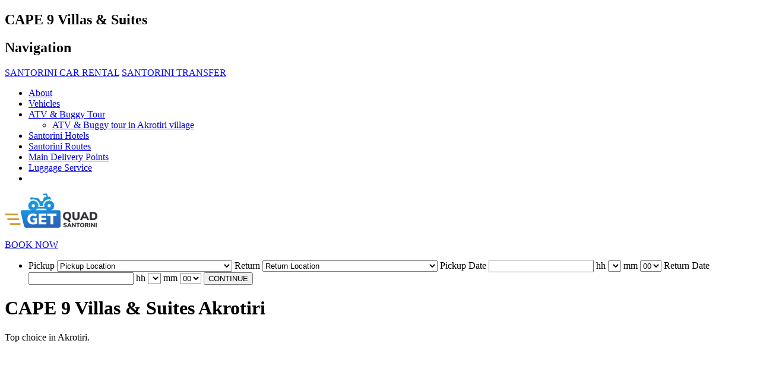

--- FILE ---
content_type: text/html; charset=UTF-8
request_url: https://getsantoriniquadrental.com/cape-9-villas-suites.html
body_size: 5670
content:

<!doctype html>
<html lang="en" data-lang="en">

<head>
<meta charset="utf-8">
<base href="https://getsantoriniquadrental.com">
<title> Quad Rental  CAPE 9 Villas & Suites Akrotiri Santorini – best Quad rental rate
</title>
<meta name="Description" content="Quad Rental  CAPE 9 Villas & Suites Santorini – Get Quad Rental Santorini offers highly secure Quad rental services all over the Santorini island and especially in  CAPE 9 Villas & Suites - best Quad rental rate
">
<meta name="Keywords" content="quad rental  CAPE 9 Villas & Suites santorini,get santorini quad rental, best prices atv rental in santorini, low cost santorini airport atv rental, greece, santorini scooter hire, santorini hotels, moped rental price offer, athinios port atv a car, SANTORINI QUAD RENTAL, fira cruise port, cable car santorini, vlychada bay port, yacht marina santorini, akrotiri, ammoudi, emporio, fira, firostefani, imerovigli, kamari, karterados, megalochori, messaria, monolithos, oia, ia, perissa, perivolos, pirgos, vlychada, vothonas, best prices quad rental, best price quad rental santorini, CAPE 9 Villas & Suites rent a quad">
<meta name="viewport" content="width=device-width, initial-scale=1.0">
<meta name="theme-color" content="#f0f0f0">
<meta name="google-site-verification" content="BfOS5XiRHiHeokVrGLzi2gnSBo6SPWKsTlRJ6Y_mYqM">
<meta property="og:title" content=" Quad Rental  CAPE 9 Villas & Suites Akrotiri Santorini – best Quad rental rate
">
<meta property="og:description" content="Quad Rental  CAPE 9 Villas & Suites Santorini – Get Quad Rental Santorini offers highly secure Quad rental services all over the Santorini island and especially in  CAPE 9 Villas & Suites - best Quad rental rate
">
<meta property="og:url" content="https://getsantoriniquadrental.com/cape-9-villas-suites.html">
<meta property="og:type" content="website">
<meta property="og:image" id="og:image" content="https://getsantoriniquadrental.com/imagebank/large/142353791.webp">
<link rel="shortcut icon" href="favicon.ico">
<link rel="canonical" href="https://getsantoriniquadrental.com/cape-9-villas-suites.html">
<link rel="stylesheet" href="/scripts/css.css?v=202509181203">


</head>

<body ><h2> CAPE 9 Villas & Suites</h2><div class="outer pdLR">




<header><div class="wrapper pdLR">



<nav class="nav">
<h2>Navigation</h2>
<span class="selc">
	<a class="sel" href="https://getsantorinicarrental.com" title="Get Santorini Quad Rental" target="_blank" rel="noopener">SANTORINI CAR RENTAL</a>
	<a class="sel" href="https://getsantorinitransfer.com/" title="Get Santorini Transfer" target="_blank" rel="noopener">SANTORINI TRANSFER</a>
</span>


<div>

<ul class="mlm">
	<li><a class="b" href="about-us.html"><span data-mlm="mlmtxt">About</span></a></li>
	<li><a class="b" href="vehicles.html"><span data-mlm="mlmtxt">Vehicles</span></a></li>
	<li><a class="b" href="javascript:;"><span class="a" data-mlm="mlmtxt" id="374">ATV & Buggy Tour</span><span class="a" data-mlm="mlmicon"></span></a>
		<ul>
			<li><a class="b" href="atv-buggy-tour-in-akrotiri-village"><span data-mlm="mlmtxt">ATV & Buggy tour in Akrotiri village</span></a></li>
		</ul>
	</li>
	<li><a class="b" href="santorini-hotels.html"><span data-mlm="mlmtxt">Santorini Hotels</span></a></li>
	<li><a class="b" href="santorini-tours.html"><span data-mlm="mlmtxt">Santorini Routes</span></a></li>
	<li><a class="b" href="santorini-moto-rental-delivery-points.html"><span data-mlm="mlmtxt">Main Delivery Points</span></a></li>
	<li><a class="b" href="luggage-service.html"><span data-mlm="mlmtxt">Luggage Service</span></a></li>

	<li class="c">
		<a href="https://getsantoriniquadrental.com" title="Home" class="homeicon"></a>
		<a href="contact.html" title="Contact" class="contacticon"></a>
	</li>
</ul>

<div class="navp">
<a href="https://www.google.com/maps/place/Get+Santorini+Quad+Rental,+Fira+Rent+a+car,+Santorini+Car+Hire,+ATV,+Buggy,+Scooter,+Moto/@36.4110388,25.4242691,15z/data=!4m10!1m2!2m1!1sget+santorini+car+rental!3m6!1s0x1499cfae66f0b233:0xcd20102bb25c78c6!8m2!3d36.4210774!4d25.4318609!15sChhnZXQgc2FudG9yaW5pIGNhciByZW50YWySARFjYXJfcmVudGFsX2FnZW5jeeABAA!16s%2Fg%2F11hkr85fcb?entry=ttu&g_ep=EgoyMDI1MDMyNS4wIKXMDSoASAFQAw%3D%3D" title="map" class="mapicon" target="_blank" rel="noopener"></a>
<a href="https://wa.me/306982109335" target="_blank" rel="noopener" title="WhatsApp" class="whatsapp"></a>
</div>



</div></nav>

<a href="https://getsantoriniquadrental.com" class="logo" title="Home"><img alt="get santorini car rental" width="156" height="58" src="layout/logo_xs.webp" srcset="layout/logo_m.webp 500w, layout/logo_s.webp 250w, layout/logo_xs.webp 156w" sizes="(min-width:601px) 156px, (max-width:600px) 250px"></a>

<div id="hamb"><span class="hambb"><span></span><span></span><span></span></span><span style="display:none;">Navigation</span></div>

</div></header>



<div class="bctt tabbs">

<a href="javascript:;" data-label="reopen" class="bctthide"><div class="wrapper pdLR"><span class="plusicon"></span><p>BOOK NOW</p></div></a>

<ul class="tabbsc bctthide">
	<li data-tabbc="tabb1" class="current">
		<form action="vehicles.html" method="post" name="carrental" id="carrental" novalidate>
			<span class="flx1">
				<span class="flx2">
<label for="crfrom" data-label="selectize-one"><span class="labelT"><span class="mapicon"></span>Pickup</span>
<select name="From" id="crfrom" aria-label="Select one">
<option value="" selected>Pickup Location</option>
<option value="34">Santorini Airport</option>
<option value="35">Santorini Port Athinios</option>
<option value="19">Fira Cruise Port (office)</option>
<option value="37">Vlychada Bay Port (Marina)</option>
<option value="12">Akrotiri (main office)</option>
<option value="18">Fira (office)</option>
<option value="40">Any Hotel (specify in notes except Oia village )</option>
<option value="10">Agios Georgios</option>
<option value="11">Akrotiri</option>
<option value="13">Ammoudi (extra cost)</option>
<option value="14">Emporio</option>
<option value="15">Exo Gonia</option>
<option value="16">Finikia (extra cost)</option>
<option value="17">Fira</option>
<option value="20">Firostefani</option>
<option value="21">Helipad Afalatosi</option>
<option value="22">Helipad Exo Gonia</option>
<option value="23">Helipad Thermes</option>
<option value="24">Imerovigli</option>
<option value="25">Kamari</option>
<option value="26">Karterados</option>
<option value="27">Megalochori</option>
<option value="28">Messaria</option>
<option value="29">Monolithos</option>
<option value="30">Oia (extra cost)</option>
<option value="31">Perissa</option>
<option value="32">Perivolos</option>
<option value="33">Pirgos</option>
<option value="36">Vlychada</option>
<option value="38">Vothonas</option>
<option value="39">Vourvoulos</option>
</select>
</label>
<label for="crto" data-label="selectize-one"><span class="labelT"><span class="mapicon"></span>Return</span>
<select name="To" id="crto" aria-label="Select one">
<option value="" selected>Return Location</option>
<option value="34">Santorini Airport</option>
<option value="35">Santorini Port Athinios</option>
<option value="19">Fira Cruise Port (office)</option>
<option value="37">Vlychada Bay Port (Marina)</option>
<option value="12">Akrotiri (main office)</option>
<option value="18">Fira (office)</option>
<option value="40">Any Hotel (specify in notes except Oia village )</option>
<option value="10">Agios Georgios</option>
<option value="11">Akrotiri</option>
<option value="13">Ammoudi (extra cost)</option>
<option value="14">Emporio</option>
<option value="15">Exo Gonia</option>
<option value="16">Finikia (extra cost)</option>
<option value="17">Fira</option>
<option value="20">Firostefani</option>
<option value="21">Helipad Afalatosi</option>
<option value="22">Helipad Exo Gonia</option>
<option value="23">Helipad Thermes</option>
<option value="24">Imerovigli</option>
<option value="25">Kamari</option>
<option value="26">Karterados</option>
<option value="27">Megalochori</option>
<option value="28">Messaria</option>
<option value="29">Monolithos</option>
<option value="30">Oia (extra cost)</option>
<option value="31">Perissa</option>
<option value="32">Perivolos</option>
<option value="33">Pirgos</option>
<option value="36">Vlychada</option>
<option value="38">Vothonas</option>
<option value="39">Vourvoulos</option>
</select>
</label>
</span>
<span class="flx3">
<label><span class="labelT"><span class="calendaricon"></span>Pickup Date</span> <input type="text" name="Start Date" id="crstartdate" value=""></label>
<label for="crstarthh" class="wdauto"><span class="labelT"><span class="clockicon"></span>hh</span>
<select name="Start Hours" id="crstarthh" aria-label="Select one">
</select>
</label>
<label for="crstartmm" class="wdauto"><span class="labelT"><span class="clockicon"></span>mm</span>
<select name="Start Minutes" id="crstartmm" aria-label="Select one">
<option value="0">00</option>
<option value="15">15</option>
<option value="30">30</option>
<option value="45">45</option>
</select>
</label>
</span>
<span class="flx3">
<label><span class="labelT"><span class="calendaricon"></span>Return Date</span> <input type="text" name="End Date" id="crenddate" ></label>
<label for="crendhh" class="wdauto"><span class="labelT"><span class="clockicon"></span>hh</span>
<select name="End Hours" id="crendhh" aria-label="Select one">
</select>
</label>
<label for="crendmm" class="wdauto"><span class="labelT"><span class="clockicon"></span>mm</span>
<select name="End Minutes" id="crendmm" aria-label="Select one">
<option value="0">00</option>
<option value="15">15</option>
<option value="30">30</option>
<option value="45">45</option>
</select>
</label>
</span>
<button type="submit" name="Submit" class="disabled">CONTINUE</button>
				</span>
				<div class="bcttwarning"></div>
			</form>
		</li>
	</ul>

<div class="tabbbtns">
	<a href="javascript:;" data-label="clear" class="bctthide" title="Clear Dates"><span class="officon"></span></a>
	<a href="javascript:;" data-label="close" class="bctthide" title="Minimize"><span class="closeicon"></span></a>
</div>

</div>


<script>
if (localStorage.getItem('bcttVis') === null || localStorage.getItem('bcttVis') === 'visible') {
	document.querySelectorAll('.bctt .tabbsc, .bctt .tabbsl, .bctt [data-label="close"]').forEach(el => {el.classList.remove('bctthide');});
	if (localStorage.getItem('bcttDates') === 'true') {document.querySelectorAll('.bctt [data-label="clear"]').forEach(el => {el.classList.remove('bctthide');});}
	document.querySelectorAll('.bctt [data-label="reopen"]').forEach(el => {el.classList.add('bctthide');});
} else {
	document.querySelectorAll('.bctt .tabbsc, .bctt .tabbsl, .bctt [data-label="close"], .bctt [data-label="clear"]').forEach(el => {el.classList.add('bctthide');});
	if (
		(localStorage.getItem('bcttDates') === null || localStorage.getItem('bcttDates') === 'false' && localStorage.getItem('bcttVis') === 'hidden') ||
		(localStorage.getItem('bcttDates') === 'true' && localStorage.getItem('bcttVis') === 'hidden' && !document.body.matches('#cars') && !document.body.matches('#kind') && !document.body.matches('#car') && !document.body.matches('#carbook'))
	) {
		document.querySelectorAll('.bctt [data-label="reopen"]').forEach(el => {el.classList.remove('bctthide');});
	}
}
</script><div class="spc spcs nrh"></div><div class="wrapper pdLR" id="a83078"><div class="txblc1">	<h1 class="">CAPE 9 Villas & Suites Akrotiri</h1>	<p class="">Top choice in Akrotiri.</p>		    </div></div><div class="spc spcs nrh"></div><div class="nrw nrh ym"><div class="singleshort imgexp ratioexp"><figure id="AII9844"><div title="get santorini quad rental"><div class="imgfx01"></div><div class="imgfx02"></div><div class="imgfx03"></div><img class="lazyload" alt="get santorini quad rental" src="layout/lazy.webp" width="1200" height="800" data-srcset="/imagebank/thumbs/142353791.webp 400w, /imagebank/small/142353791.webp 950w, /imagebank/medium/142353791.webp 1450w, /imagebank/large/142353791.webp 1950w" data-sizes="auto"></div></figure></div></div><div class="spc spcs nrh"></div><div class="wrapper pdLR" id="a40421"><div class="txblc1">	<h1 class="">CAPE 9 Akrotiri</h1>	<p class="">CAPE 9 Suites & Villas is a boutique property in Akrotiri with breathtaking views of the Caldera, 2 outdoor pools and large private gardens. Free on-site parking is available. Guests can enjoy a specially designed breakfast with homemade specialties served in their private area. They also have the opportunity to sample a range of delicious meals and drinks in the communal pool area or in the private patio and pool. Next to the 2 large pools there are sun loungers, parasols and seating areas.<br><br>Get Quad rental is based in akrotiri and offers services direclty to the hotel Cape 9 !<br><br>Get Quad Rental Santorini is one of the most growing and reliable quad hire brands on Santorini, offering brand new vehicles for rent , clean and luxury , in perfect condition and in best rates. Get Quad Rental Santorini offers highly secure quad rental services all over the Santorini island and especially in CAPE 9 Villas & Suites.</p><div class="spc nrh spcp"></div><p class="ft clrA" id="a14861">We offer the best Quad Rental in Akrotiri</p>		    </div></div><div class="spc spcs nrh"></div><div class="bkcalt01">
<div class="bkcalt">
<div class="spc spcs nrh" style="position: relative; z-index: 1; left: 0px; top: 0px;"></div>
<div class="wrapper pdLR">
<article class="txblc1">
<h1 class="">Santorini Moto Rental <span class="nowrap">Main Delivery Points</span></h1>
<a class="more" data-more="litp" href="https://getsantoriniquadrental.com/santorini-moto-rental-delivery-points.html" title="" id="AII55526"><p class="">view all delivery points here »</p></a><div class="spc nrh spcb"></div>
<a class="more bclrB" data-more="limr" href="https://getsantoriniquadrental.com/santorini-port-moto-rental.html" title="" id="AII903">Santorini Port Moto Rental</a>
<a class="more bclrB" data-more="limr" href="https://getsantoriniquadrental.com/santorini-airport-moto-rental.html" title="" id="AII61389">Santorini Airport Moto Rental</a>
<a class="more bclrB" data-more="limr" href="https://getsantoriniquadrental.com/santorini-cruise-port-moto-rental.html" title="" id="AII16991">Santorini Cruise Port Moto Rental</a>
</article>
</div>
<div class="spc spcs nrh"></div>
</div>
</div>

<!-- page message -->
<div class="sortable-placeholder-pgmessg hide"></div>
<!-- page mask -->
<div class="sortable-placeholder-pgfsmask hide"></div>



<!-- gdprpop -->

<aside class="gdprpop gdpranim">
<h1 style="display:none;">GDPR</h1>
<p class="hi">Privacy information</p>
<p>Use of cookies and similar technologies for better browsing experience</p>
<form action="javascript:;" method="post" name="gdpr" id="gdpr">
<fieldset class="gdproptions">
<legend>Options</legend>
<label for="ckreq" class="chkboxc"><input type="checkbox" id="ckreq" checked disabled><span class="chkboxcb"></span><span>Required</span></label><br>
<label for="ckga" class="chkboxc"><input type="checkbox" id="ckga"><span class="chkboxcb"></span><span>Google Analytics</span></label>
<br><a href="javascript:;" data-label="delete" id="gdprdelete">Delete all</a>
</fieldset>
<p class="gdprbuttons">
<a href="javascript:;" data-label="reject" id="gdprreject">REJECT</a>
<a href="javascript:;" data-label="manage" id="gdprmanage">MANAGE</a>
<a href="javascript:;" data-label="accept selection" id="gdpraccept">ACCEPT SELECTION</a>
<a href="javascript:;" data-label="accept all" id="gdpracceptall">ACCEPT ALL</a>
</p>
</form>
<p class="readmore">Read more in <a href="files/terms-of-use.pdf" target="_blank" rel="noopener">Terms of Use</a> &amp; <a href="files/privacy-policy.pdf" target="_blank" rel="noopener">Privacy Policy</a></p>
</aside>



<footer><article class="wrapper pdLR">

<h3>GET SANTORINI QUAD RENTAL</h3>
<address>Santorini Airport, Fira & Akrotiri, 84700 Santorini island, Greece, <span class="dbml"></span></address>

<div class="telphon">
<span class="nowrap"><a href="tel:+306982109335"><span>+30</span> <strong>6982109335</strong></a></span>
<span class="nowrap">
<a href="viber://chat?number=306982109335" target="_blank" rel="noopener" class="viber" title="Viber"></a>
<a href="https://wa.me/306982109335" target="_blank" rel="noopener" title="WhatsApp" class="whatsapp"></a>
</span> <span>(24-hour support)</span> 
</div>

<br>
<div class="socialmedia"><a href="https://www.facebook.com/Getsantorinicarrentalcom-103889621803233/" class="facebookicon" title="Facebook" target="_blank" rel="noopener"></a></div>
<span class="eot"><span class="eoticon"></span><span>1167E82001021301</span></span>

<aside class="newsletter form aform"><a href="javascript:;" class="newslettertoggle"><span class="replyicon"></span> Newsletter Subscription</a><div>
<div>
<h2>Subscribe to our Newsletter!</h2>
<p>Get all the latest info and offers!</p>
</div>
<form method="post" name="newsletterform" id="newsletterform" novalidate
	><label><span class="labelT reqd">E-mail:</span><input type="text" name="Email" id="emailnewsletter" size="45"></label>
	<br>
	<label for="captchanewsletter" class="captcha afoff"><span class="labelT reqd">I'm not a Robot</span><span class="inptflex"><img class="captchaimg lazyload" src="layout/lazy.webp" data-src="/captcha/captcha.php" alt="captcha" title="click to create new code" width="10" height="10" onClick="javascript:this.src='/captcha/captcha.php?'+Math.random();"><input type="text" name="captchanewsletter" id="captchanewsletter" maxlength="6" size="6"></span></label
	><button class="afoff" type="submit" name="submit" disabled>SUBSCRIBE</button>
	<input type="hidden" name="subjectnewsletter" value="Get Santorini Quad Rental Newsletter">
	<input type="hidden" name="falertsuccessnewsletter" value="Thank you for your subscription!">
	<input type="hidden" name="falertwarningnewsletter" value="Wrong Security Code!<br>Click on security code to create new.">
</form>
</div></aside>


<ul class="navsec">
<li>
<a href="/rental-terms.html">Rental Terms</a>
	</li>
<li>
<a href="/friendly-links.html">Friendly Links</a>
	</li>
</ul>




<div class="copyrights">Copyright &copy; 2019-2026, <span>Get Santorini Quad Rental</span><span class="reopen" style="display:none;"><a href="javascript:;" class="nowrap">Privacy information</a></span><span class="mi"><a href="https://myinternet.gr" target="_blank" rel="noopener">Quad Rental Booking Engine</a><a class="nowrap" href="https://myinternet.gr" target="_blank" rel="noopener">My Internet</a></span></div>

</article></footer>

<a href="#top" class="scrollToTop" title="top"></a>
<div class="falert"><div></div></div>


<script>
var sesid = "955a618eb6e0f2c9eaf6a8eec6bd96dc";
var carbook = "book-now.html";
var carthank = "reservation-thank";

function obml(cnt,u,d,e,s,t,icon,title){var aa='<a h',ab='ref="',ac='mai',ad='lto:',ae='">',af='</a>',sa='?su',sb='bje',sc='ct=';var emac=u+'&#64'+d+'&#46'+e;var dt=t&&t!==''?t:emac;var conml=document.createElement('span');conml.classList.add('emac');var lnk=aa+ab+ac+ad+emac+sa+sb+sc+s+ae;if(icon!==''&&t!==''&&t==='i'){aa='<a class="'+icon+'" title="'+title+'"';lnk=aa+lnk.substring(3)+af}else if(icon!==''){lnk+='&nbsp;'+dt+af;lnk='<a class="'+icon+'" '+lnk.substring(3)}else{lnk+=dt+af}conml.innerHTML=lnk;var elm=document.querySelector(cnt);if(elm){if(elm.children.length>0){elm.appendChild(document.createTextNode(' | '))}elm.appendChild(conml)}}
	obml('.dbml', 'santorinigetrentals', 'gmail', 'com', 'Message from getsantoriniquadrental.com', '', '', '');
	obml('.hem', 'q44696', 'gmail', 'com', 'Message from getsantoriniquadrental.com', 'i', 'mailicon', 'email');
	obml('.lex', 'mail', 'myinternet', 'gr', 'Link Exchange Get Santorini Quad Rental', 'send us a message', '', '');
</script>
<script src="/scripts/lazysizes.js?v=202210240026" async></script>
<script src="/scripts/jquery.js?v=202501141140"></script>
<script src="/scripts/jquery-ui.js?v=202305182324"></script>
<script src="/scripts/datepicker.js?v=202505142124"></script>
<script src="/scripts/selectize.js?v=202405070022"></script>
<script src="/scripts/nivo.js?v=202302092009"></script>
<script src="/scripts/functions.js?v=202505261343"></script>
<script src="/scripts/forms.js?v=202503132337"></script>
<script src="/scripts/csldr.js?v=202402211302"></script>
<script src="/scripts/ccrsl.js?v=202402211301"></script>
<script src="/scripts/ctt.js?v=202507021640"></script>
<script src="/scripts/form-newsletter.js?v=202501250900"></script>



</div> <!-- end outer -->


<script>
$(document).ready(function() {

var cid = 116;

// page mask
$(".pgfsmask [data-label='close'], .pgfsmask [data-label='reopen']").on("click", function() {
	$(".pgfsmask").toggleClass('pgfsmaskanim');
	let val = !$(".pgfsmask").hasClass('pgfsmaskanim') ? 'visible' : 'hidden';
	localStorage.setItem('pgfsmaskPid_' + cid, val)
});

if ($('.pgfsmask').hasClass('show') && localStorage.getItem('pgfsmaskPid_' + cid) === null || localStorage.getItem('pgfsmaskPid_' + cid) === 'visible') {
	$('.pgfsmask').removeClass('pgfsmaskanim');
} else {
	$('.pgfsmask').addClass('pgfsmaskanim');
}


// page messgage
$('.pgmessg [data-label="close"]').on('click', function() {
	$('.pgmessg').toggleClass('pgmessganim');
	$('.pgmessg [data-label="close"] span').toggleClass('closeicon infoicon');
	let val = !$('.pgmessg').hasClass('pgmessganim') ? 'visible' : 'hidden';
	localStorage.setItem('pgmessgPid_' + cid, val);
});


if ($('.pgmessg').hasClass('show') && localStorage.getItem('pgmessgPid_' + cid) === null || localStorage.getItem('pgmessgPid_' + cid) === 'visible') {
	$('.pgmessg [data-label="close"] span').removeClass('infoicon').addClass('closeicon');
	$('.pgmessg').removeClass('pgmessganim');
} else {
	$('.pgmessg [data-label="close"] span').removeClass('closeicon').addClass('infoicon');
	$('.pgmessg').addClass('pgmessganim');
}

});
</script>


</body>
</html>